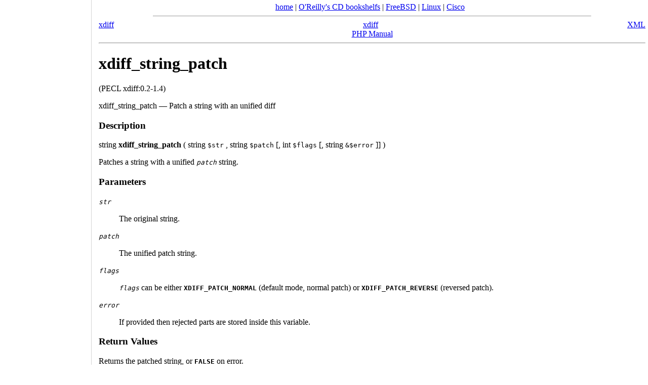

--- FILE ---
content_type: text/html
request_url: https://docstore.mik.ua/manuals/php/en/function.xdiff-string-patch.html
body_size: 4377
content:
<!DOCTYPE html>
<!DOCTYPE HTML PUBLIC "-//W3C//DTD HTML 4.01 Transitional//EN" "http://www.w3.org/TR/html4/loose.dtd">
<html>
 <head>
  <title>Patch a string with an unified diff</title>
  <meta http-equiv="content-type" content="text/html; charset=UTF-8">
 <script async src="//pagead2.googlesyndication.com/pagead/js/adsbygoogle.js"></script>
<script>
     (adsbygoogle = window.adsbygoogle || []).push({
          google_ad_client: "ca-pub-0321943928525350",
          enable_page_level_ads: true
     });
</script>

  <link rel="canonical" href="https://docstore.mik.ua//manuals/php/en/function.xdiff-string-patch.html" />
  </HEAD>
 <body style="background-color:white;margin:0 0 0 190px;padding: 5px;">
<center><noindex><script type="text/javascript">document.write('<a href="https://docstore.mik.ua/">home</a> | <a href="https://docstore.mik.ua/orelly/">O\'Reilly\'s CD bookshelfs</a> | <a href="https://docstore.mik.ua/manuals/freebsd.html">FreeBSD</a> |  <a href="https://docstore.mik.ua/manuals/linux.html">Linux</a> | <a href="https://docstore.mik.ua/univercd/cc/td/doc/product/">Cisco</a>');</script> &nbsp; <g:plusone size=medium></g:plusone></noindex><br>
</center><hr width=80% size=1><div style="text-align: center;">
 <div class="prev" style="float: left;"><a href="ref.xdiff.html">xdiff</a></div>
 <div class="next" style="float: right;"><a href="ref.xml.html">XML</a></div>
 <div class="up"><a href="ref.xdiff.html">xdiff</a></div>
 <div class="home"><a href="index.html">PHP Manual</a></div>
</div><hr /><div id="function.xdiff-string-patch" class="refentry">
 <div class="refnamediv">
  <h1 class="refname">xdiff_string_patch</h1>
  <p class="verinfo">(PECL xdiff:0.2-1.4)</p><p class="refpurpose">xdiff_string_patch — Patch a string with an unified diff</p>

 </div>
 
 <div class="refsect1 description">
  <h3 class="title">Description</h3>
  <div class="methodsynopsis">
   <span class="type">string</span> <span class="methodname"><b><b>xdiff_string_patch</b></b></span>
    ( <span class="methodparam"><span class="type">string</span> <tt class="parameter">$str</tt></span>
   , <span class="methodparam"><span class="type">string</span> <tt class="parameter">$patch</tt></span>
   [, <span class="methodparam"><span class="type">int</span> <tt class="parameter">$flags</tt></span>
   [, <span class="methodparam"><span class="type">string</span> <tt class="parameter reference">&$error</tt></span>
  ]] )</div>

  <p class="para">
   Patches a string with a unified <i><tt class="parameter">patch</tt></i>
 string.
  </p>
 </div>


 <div class="refsect1 parameters">
  <h3 class="title">Parameters</h3>
  <p class="para">
   <dl>

    <dt>

     <span class="term"><i><tt class="parameter">str</tt></i>
</span>
     <dd>

      <p class="para">
       The original string.
      </p>
     </dd>

    </dt>

    <dt>

     <span class="term"><i><tt class="parameter">patch</tt></i>
</span>
     <dd>

      <p class="para">
       The unified patch string.
      </p>
     </dd>

    </dt>

    <dt>

     <span class="term"><i><tt class="parameter">flags</tt></i>
</span>
     <dd>

      <p class="para">
       <i><tt class="parameter">flags</tt></i>
 can be either
       <b><tt>XDIFF_PATCH_NORMAL</tt></b> (default mode, normal patch)
       or <b><tt>XDIFF_PATCH_REVERSE</tt></b> (reversed patch).
      </p>
     </dd>

    </dt>

    <dt>

     <span class="term"><i><tt class="parameter">error</tt></i>
</span>
     <dd>

      <p class="para">
       If provided then rejected parts are stored inside this variable.
      </p>
     </dd>

    </dt>

   </dl>

  </p>
 </div>


 <div class="refsect1 returnvalues">
  <h3 class="title">Return Values</h3>
  <p class="para">
   Returns the patched string, or <b><tt>FALSE</tt></b> on error.
  </p>
 </div>


 <div class="refsect1 examples">
  <h3 class="title">Examples</h3>
  <p class="para">
   <div class="example">
    <p><b>Example#1 <b>xdiff_string_patch()</b> example</b></p>
    <div class="example-contents"><p>
     The following code applies changes to some article.
    </p></div>
    <div class="example-contents">
<div class="phpcode"><code><span style="color: #000000">
<span style="color: #0000BB">&lt;?php<br />$old_article&nbsp;</span><span style="color: #007700">=&nbsp;</span><span style="color: #0000BB">file_get_contents</span><span style="color: #007700">(</span><span style="color: #DD0000">'./old_article.txt'</span><span style="color: #007700">);<br /></span><span style="color: #0000BB">$diff&nbsp;</span><span style="color: #007700">=&nbsp;</span><span style="color: #0000BB">$_SERVER</span><span style="color: #007700">[</span><span style="color: #DD0000">'patch'</span><span style="color: #007700">];&nbsp;</span><span style="color: #FF8000">/*&nbsp;Let's&nbsp;say&nbsp;that&nbsp;someone&nbsp;pasted&nbsp;a&nbsp;patch&nbsp;to&nbsp;html&nbsp;form&nbsp;*/<br /><br /></span><span style="color: #0000BB">$errors&nbsp;</span><span style="color: #007700">=&nbsp;</span><span style="color: #DD0000">''</span><span style="color: #007700">;<br /><br /></span><span style="color: #0000BB">$new_article&nbsp;</span><span style="color: #007700">=&nbsp;</span><span style="color: #0000BB">xdiff_string_patch</span><span style="color: #007700">(</span><span style="color: #0000BB">$old_article</span><span style="color: #007700">,&nbsp;</span><span style="color: #0000BB">$diff</span><span style="color: #007700">,&nbsp;</span><span style="color: #0000BB">XDIFF_PATCH_NORMAL</span><span style="color: #007700">,&nbsp;</span><span style="color: #0000BB">$errors</span><span style="color: #007700">);<br />if&nbsp;(</span><span style="color: #0000BB">is_string</span><span style="color: #007700">(</span><span style="color: #0000BB">$new_article</span><span style="color: #007700">))&nbsp;{<br />&nbsp;&nbsp;&nbsp;&nbsp;echo&nbsp;</span><span style="color: #DD0000">"New&nbsp;article:\n"</span><span style="color: #007700">;<br />&nbsp;&nbsp;&nbsp;&nbsp;echo&nbsp;</span><span style="color: #0000BB">$new_article</span><span style="color: #007700">;<br />}<br /><br />if&nbsp;(</span><span style="color: #0000BB">strlen</span><span style="color: #007700">(</span><span style="color: #0000BB">$errors</span><span style="color: #007700">))&nbsp;{<br />&nbsp;&nbsp;&nbsp;&nbsp;echo&nbsp;</span><span style="color: #DD0000">"Rejects:&nbsp;\n"</span><span style="color: #007700">;<br />&nbsp;&nbsp;&nbsp;&nbsp;echo&nbsp;</span><span style="color: #0000BB">$errors</span><span style="color: #007700">;<br />}<br /><br /></span><span style="color: #0000BB">?&gt;</span>
</span>
</code></div>
    </div>

   </div>
  </p>
 </div>


 <div class="refsect1 seealso">
  <h3 class="title">See Also</h3>
  <p class="para">
   <ul class="simplelist">
    <li class="member"><a href="function.xdiff-file-patch.html" class="function">xdiff_file_patch()</a></li>
   </ul>
  </p>
 </div>

</div><hr /><div style="text-align: center;">
 <div class="prev" style="float: left;"><a href="ref.xdiff.html">xdiff</a></div>
 <div class="next" style="float: right;"><a href="ref.xml.html">XML</a></div>
 <div class="up"><a href="ref.xdiff.html">xdiff</a></div>
 <div class="home"><a href="index.html">PHP Manual</a></div>
</div><div style="position:fixed;width:165px;height:100%;justify-content:center;left:5px;bottom:0;border-right:1px solid lightgrey;padding:5px;">
<div style="position:absolute;top:50%;transform:translateY(-50%);">
<script type="text/javascript"><!--
google_ad_client = "pub-0321943928525350";
google_ad_slot = "0404752187";
google_ad_width = 160;
if( window.innerWidth>800 && window.innerHeight>700 )
{
  google_ad_height = 600;
}
else
{
  google_ad_height = window.innerHeight-100;
}
function addLink() {
    var body_element = document.getElementsByTagName('body')[0];
    var selection;
    selection = window.getSelection();
    var pagelink = " https://docstore.mik.ua/manuals/php/en/function.xdiff-string-patch.html" ; 
    var copytext = selection + pagelink;
    var newdiv = document.createElement('div');
    newdiv.style.position='absolute';
    newdiv.style.left='-99999px';
    body_element.appendChild(newdiv);
    newdiv.innerHTML = copytext;
    selection.selectAllChildren(newdiv);
    window.setTimeout(function() {
      body_element.removeChild(newdiv);
    },0);
}
document.oncopy = addLink;

//-->
</script>
<script type="text/javascript"
src="https://pagead2.googlesyndication.com/pagead/show_ads.js">
</script>
</div></div>

<br>


<center>
<br>
<script type="text/javascript"><!--
google_ad_client = "pub-0321943928525350";
/* 728x90, main footer */
google_ad_slot = "3301764102";
google_ad_width = 728;
google_ad_height = 90;
//-->
</script>
<script type="text/javascript"
src="https://pagead2.googlesyndication.com/pagead/show_ads.js">
</script>
</center>


<br>
<hr size=1>



<!-- SpyLOG -->
<script src="https://tools.spylog.ru/counter_cv.js" id="spylog_code" type="text/javascript" counter="1028713" part="docs" track_links="ext" page_level="0">
</script>
<!--/ SpyLOG -->

<!--bigmir)net TOP 100-->
<script type="text/javascript" language="javascript"><!--
function BM_Draw(oBM_STAT){
document.write('<table cellpadding="0" cellspacing="0" border="0" style="display:inline;margin-right:4px;"><tr><td><div style="margin:0px;padding:0px;font-size:1px;width:88px;"><div style="background:url(\'https://i.bigmir.net/cnt/samples/diagonal/b59_top.gif\') no-repeat bottom;">&nbsp;</div><div style="font:10px Tahoma;background:url(\'https://i.bigmir.net/cnt/samples/diagonal/b59_center.gif\');"><div style="text-align:center;"><a href="https://www.bigmir.net/" target="_blank" style="color:#0000ab;text-decoration:none;font:10px Tahoma;">bigmir<span style="color:#ff0000;">)</span>net</a></div><div style="margin-top:3px;padding: 0px 6px 0px 6px;color:#003596;"><div style="float:left;font:10px Tahoma;">'+oBM_STAT.hosts+'</div><div style="float:right;font:10px Tahoma;">'+oBM_STAT.hits+'</div></div><br clear="all"/></div><div style="background:url(\'https://i.bigmir.net/cnt/samples/diagonal/b59_bottom.gif\') no-repeat top;">&nbsp;</div></div></td></tr></table>');
}
//-->
</script>

<script type="text/javascript" language="javascript"><!--
bmN=navigator,bmD=document,bmD.cookie='b=b',i=0,bs=[],bm={o:1,v:126595,s:126595,t:0,c:bmD.cookie?1:0,n:Math.round((Math.random()* 1000000)),w:0};
for(var f=self;f!=f.parent;f=f.parent)bm.w++;
try{if(bmN.plugins&&bmN.mimeTypes.length&&(x=bmN.plugins['Shockwave Flash']))bm.m=parseInt(x.description.replace(/([a-zA-Z]|s)+/,''));
else for(var f=3;f<20;f++)if(eval('new ActiveXObject("ShockwaveFlash.ShockwaveFlash.'+f+'")'))bm.m=f}catch(e){;}
try{bm.y=bmN.javaEnabled()?1:0}catch(e){;}
try{bmS=screen;bm.v^=bm.d=bmS.colorDepth||bmS.pixelDepth;bm.v^=bm.r=bmS.width}catch(e){;}
r=bmD.referrer.slice(7);if(r&&r.split('/')[0]!=window.location.host){bm.f=escape(r);bm.v^=r.length}
bm.v^=window.location.href.length;for(var x in bm) if(/^[ovstcnwmydrf]$/.test(x)) bs[i++]=x+bm[x];
bmD.write('<sc'+'ript type="text/javascript" language="javascript" src="https://c.bigmir.net/?'+bs.join('&')+'"></sc'+'ript>');
//-->
</script>
<!--bigmir)net TOP 100-->

<!--begin of Rambler's Top100 code -->
<script type="text/javascript" language="javascript">
document.write('<a href="https://top100.rambler.ru/top/"><img src="https://counter.rambler.ru/top100.cnt?692798" alt="" width=1 height=1 border=0></a>');
</script>
<!--end of Top100 code-->

<!--begin of Top100 logo-->
<script type="text/javascript" language="javascript">
document.write('<a href="https://top100.rambler.ru/top100/"><img src="https://top100-images.rambler.ru/top100/w1.gif" alt="Ramblers Top100" width=88 height=31 border=0></a>');
</script>
<!--end of Top100 logo -->

<!-- hit.ua -->
<script language="javascript" type="text/javascript"><!--
document.write("<a href='https://hit.ua/?x=3601' target='_blank'>");
Cd=document;Cr="&"+Math.random();Cp="&s=1";
Cd.cookie="b=b";if(Cd.cookie)Cp+="&c=1";
Cp+="&t="+(new Date()).getTimezoneOffset();
if(self!=top)Cp+="&f=1";
//--></script>
<script language="javascript1.1" type="text/javascript"><!--
if(navigator.javaEnabled())Cp+="&j=1";
//--></script>
<script language="javascript1.2" type="text/javascript"><!--
if(typeof(screen)!='undefined')Cp+="&w="+screen.width+"&h="+
screen.height+"&d="+(screen.colorDepth?screen.colorDepth:screen.pixelDepth);
//--></script>
<script language="javascript" type="text/javascript"><!--
Cd.write("<img src='https://c.hit.ua/hit?i=3601&g=0&x=1"+Cp+Cr+
"&r="+escape(Cd.referrer)+"&u="+escape(window.location.href)+
"' border='0' width='88' height='31' "+
"alt='hit.ua: ������ �� �����, ����������� � ���������� �� �������' title='hit.ua: ������ �� �����, ����������� � ���������� �� �������'/>");
document.write('</a>');
//--></script>
<!-- / hit.ua -->

<!--Rating@Mail.ru COUNTEr--><script language="JavaScript" type="text/javascript"><!--
d=document;var a='';a+=';r='+escape(d.referrer)
js=10//--></script><script language="JavaScript1.1" type="text/javascript"><!--
a+=';j='+navigator.javaEnabled()
js=11//--></script><script language="JavaScript1.2" type="text/javascript"><!--
s=screen;a+=';s='+s.width+'*'+s.height
a+=';d='+(s.colorDepth?s.colorDepth:s.pixelDepth)
js=12//--></script><script language="JavaScript1.3" type="text/javascript"><!--
js=13//--></script><script language="JavaScript" type="text/javascript"><!--
d.write('<a href="https://top.mail.ru/jump?from=1374183"'+
' target=_top><img src="https://d7.cf.b4.a1.top.list.ru/counter'+
'?id=1374183;t=48;js='+js+a+';rand='+Math.random()+
'" alt="�������@Mail.ru"'+' border=0 height=31 width=88/><\/a>')
if(11<js)d.write('<'+'!-- ')//--></script>
<script language="JavaScript" type="text/javascript"><!--
if(11<js)d.write('--'+'>')//--></script><!--/COUNTER-->

<script type="text/javascript">
<!--
Nnv=navigator;Nna=Nnv.appName;Nd=document;Nd.cookie="b=b";Nc=0;if(Nd.cookie)Nc=1;
Nn=(Nna.substring(0,2)=="Mi")?0:1;Ns=screen;Npx=(Nn==0)?Ns.colorDepth:Ns.pixelDepth;
str='<img src="https://c.uarating.com/199;'+Ns.width+'x'+Ns.height+';'+Npx+';'+Nc+';';
str=str+escape(Nd.referrer)+';'+Math.random()+'" width="88" height="31" border="0">';
document.write('<a href="https://www.uarating.com/" alt="uaRating" target="_blank">'+str+'<\/a>');
// -->
</script>

<script type="text/javascript" src="https://apis.google.com/js/plusone.js"></script></BODY></html>


--- FILE ---
content_type: text/html; charset=utf-8
request_url: https://accounts.google.com/o/oauth2/postmessageRelay?parent=https%3A%2F%2Fdocstore.mik.ua&jsh=m%3B%2F_%2Fscs%2Fabc-static%2F_%2Fjs%2Fk%3Dgapi.lb.en.W5qDlPExdtA.O%2Fd%3D1%2Frs%3DAHpOoo8JInlRP_yLzwScb00AozrrUS6gJg%2Fm%3D__features__
body_size: 164
content:
<!DOCTYPE html><html><head><title></title><meta http-equiv="content-type" content="text/html; charset=utf-8"><meta http-equiv="X-UA-Compatible" content="IE=edge"><meta name="viewport" content="width=device-width, initial-scale=1, minimum-scale=1, maximum-scale=1, user-scalable=0"><script src='https://ssl.gstatic.com/accounts/o/2580342461-postmessagerelay.js' nonce="gPxLfZfHqNvesyGkFGbfBw"></script></head><body><script type="text/javascript" src="https://apis.google.com/js/rpc:shindig_random.js?onload=init" nonce="gPxLfZfHqNvesyGkFGbfBw"></script></body></html>

--- FILE ---
content_type: text/html; charset=utf-8
request_url: https://www.google.com/recaptcha/api2/aframe
body_size: 266
content:
<!DOCTYPE HTML><html><head><meta http-equiv="content-type" content="text/html; charset=UTF-8"></head><body><script nonce="mfoNuvhdQM7fpPCRe-hMSg">/** Anti-fraud and anti-abuse applications only. See google.com/recaptcha */ try{var clients={'sodar':'https://pagead2.googlesyndication.com/pagead/sodar?'};window.addEventListener("message",function(a){try{if(a.source===window.parent){var b=JSON.parse(a.data);var c=clients[b['id']];if(c){var d=document.createElement('img');d.src=c+b['params']+'&rc='+(localStorage.getItem("rc::a")?sessionStorage.getItem("rc::b"):"");window.document.body.appendChild(d);sessionStorage.setItem("rc::e",parseInt(sessionStorage.getItem("rc::e")||0)+1);localStorage.setItem("rc::h",'1764737540035');}}}catch(b){}});window.parent.postMessage("_grecaptcha_ready", "*");}catch(b){}</script></body></html>